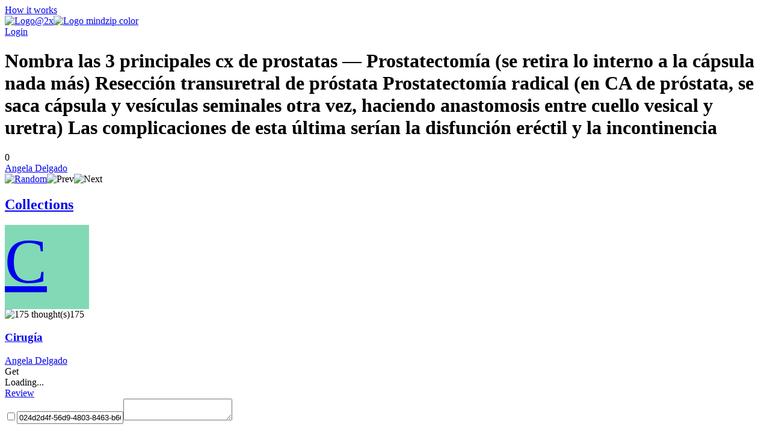

--- FILE ---
content_type: text/html; charset=utf-8
request_url: https://mindzip.net/fl/@Bianadr5/quotes/nombra-las-3-principales-cx-de-prostatas-3dd63f3a-5064-4a5e-ab8c-1e129a853da0
body_size: 10629
content:
<!DOCTYPE html>
<html lang="en">
<head>
  <!-- Google Tag Manager -->
<script>(function(w,d,s,l,i){w[l]=w[l]||[];w[l].push({'gtm.start':
new Date().getTime(),event:'gtm.js'});var f=d.getElementsByTagName(s)[0],
j=d.createElement(s),dl=l!='dataLayer'?'&l='+l:'';j.async=true;j.src=
'https://www.googletagmanager.com/gtm.js?id='+i+dl;f.parentNode.insertBefore(j,f);
})(window,document,'script','dataLayer','GTM-TP63LP');</script>
<!-- End Google Tag Manager -->

<script async src="https://www.googletagmanager.com/gtag/js?id=UA-55671052-7"></script>
<script>
    window.dataLayer = window.dataLayer || [];
    function gtag(){dataLayer.push(arguments);}
    gtag('js', new Date());

    gtag('config', 'UA-55671052-7');
</script>
  <title>Nombra las 3 principales cx de prostatas by Angela Delgado · MindZip</title>
<link rel="android-touch-icon" type="image/png" href="&#39;/assets/logo 152-a13c0d900cd59dbc999a0605da3950ac3b8e19c0dd3d673beda83797037a9dc5.png&#39;" sizes="152x152" />
<link rel="apple-touch-icon" type="image/png" href="&#39;/assets/logo 152-a13c0d900cd59dbc999a0605da3950ac3b8e19c0dd3d673beda83797037a9dc5.png&#39;" sizes="152x152" />
<link rel="icon" type="image/png" href="/assets/logo 152-a13c0d900cd59dbc999a0605da3950ac3b8e19c0dd3d673beda83797037a9dc5.png" />
<meta name="description" content="“Nombra las 3 principales cx de prostatas” - Angela Delgado quotes from MindZip" />
<meta name="og:site_name" content="MindZip" />
<meta name="og:url" content="https://mindzip.net/fl/@Bianadr5/quotes/nombra-las-3-principales-cx-de-prostatas-3dd63f3a-5064-4a5e-ab8c-1e129a853da0" />
<meta name="og:type" content="article" />
<meta name="og:title" content="Angela Delgado Quotes" />
<meta name="og:description" content="“Nombra las 3 principales cx de prostatas” - Angela Delgado quotes from MindZip" />
<meta name="twitter:card" content="summary_large_image" />
<meta name="twitter:site" content="@MindZipnet" />
<meta name="twitter:title" content="Angela Delgado Quotes" />
<meta name="twitter:description" content="“Nombra las 3 principales cx de prostatas” - Angela Delgado" />
<meta name="twitter:app:name:iphone" content="MindZip · Remember everything you learn!" />
<meta name="twitter:app:id:iphone" content="1011792253" />
  <meta name="apple-itunes-app" content="app-id=1011792253">
<meta name="google-play-app" content="app-id=com.myzelf.mindzip.app">
<script defer src="https://cdn.commento.io/js/commento.js"></script>
<script async src="https://pagead2.googlesyndication.com/pagead/js/adsbygoogle.js?client=ca-pub-9149882108271208"
        crossorigin="anonymous"></script>

  <meta charset="UTF-8">
  <meta name="viewport" content="width=device-width, initial-scale=1.0">
  <link rel="stylesheet" media="all" href="/assets/application-5b6ce4148c3b911bce9e1c02805391c32992cc3fdb338f0788e61e56a0823e5c.css" data-turbolinks-track="reload" />
  <script src="/assets/application-0335ac1e00e39ac58ce101ad5cb5df852054abb9276eaa9250940af2cac8af0a.js" data-turbolinks-track="reload"></script>
  <script src="/packs/application-d0d01d6dba841830fca9.js"></script>
  <meta name="csrf-param" content="authenticity_token" />
<meta name="csrf-token" content="RtO7K8dI2bOVF6xYwxaZ8NhfMqLyfUqZPXobxfdVTFuQM8PvO2tgrX/tBW1YGbNBL0HlJKvXqN36PJejCF2PuA==" />
  <!--<script type="text/javascript" src="https://cdn.ywxi.net/js/1.js" async></script>-->
    <script src="https://unpkg.com/medium-zoom@0/dist/medium-zoom.min.js"></script>
  
</head>
<body class="quotes show ">
  <div id="global-js-config" data-config='{"locale": "en"}'></div>
  <!-- Google Tag Manager (noscript) -->
<noscript><iframe src="https://www.googletagmanager.com/ns.html?id=GTM-TP63LP"
height="0" width="0" style="display:none;visibility:hidden"></iframe></noscript>
<!-- End Google Tag Manager (noscript) -->

  <div class="collection-page" id="user-quote"><div class="hidden" data-username="@Bianadr5" id="params"></div><header class="discover-header--main"><div class="left--block"><a class="action-button without-border" href="/en/how-it-works">How it works</a></div><div class="center--block"><a class="logo" href="/"><img class="mindzip-logo" src="/assets/Logo@2x-16b0ce709d57acfe51f06a97e44439e0f6d4cfd16db92af98c49cc1347f17293.svg" alt="Logo@2x" /><img class="mindzip-logo--with-text" src="/assets/logo_mindzip_color-53dbf32e72114e491ecb0fb8e69f8c4b2b4c717cb380a83956f2da6c1b27428a.svg" alt="Logo mindzip color" /></a></div><div class="right--block"><div class="login auth-btn"><a href="/users/sign_in">Login</a></div><div class="get-started"></div></div></header><main class="user-quote-content"><div class="quote-item-wrapper"><div class="quote-item-inner"><div class="quote-item"><i class="mz-icon-icon-quote"></i><h1 class="quote-item--name">Nombra las 3 principales cx de prostatas — Prostatectomía (se retira lo interno a la cápsula nada más)
Resección transuretral de próstata
Prostatectomía radical (en CA de próstata, se saca cápsula y vesículas seminales otra vez, haciendo anastomosis entre cuello vesical y uretra)
Las complicaciones de esta última serían la disfunción eréctil y la incontinencia</h1></div><div class="sub-info"><div class="sub-info--stats stats"><span class="rating-counter">0</span><i aria-hidden="true" class="fa fa-heart"></i><i aria-hidden="true" class="fa fa-thumbs-up"></i></div><div class="sub-info--author"><a href="/fl/@Bianadr5">Angela Delgado</a></div></div><div class="sub-nav"><div class="quote-tags"></div><div class="nav"><span class="shuffle"><a title="Show random quote" href="/fl/@Bianadr5/quotes/random"><img src="/assets/Random-5bdbe1b4c9694626a7a4451bf91575e85fab3fca928c22a76d430b35b4ddef4b.svg" alt="Random" /></a></span><span class="prev hidden"><img src="/assets/Prev-14456243fde99a66b9d636311c8ccb60fdb08559275fed20a1605b39ba00f7d7.svg" alt="Prev" /></span><span class="next hidden"><img src="/assets/Next-5003a6779180e0c583db71eb730ec721a261cc1baeab568092d99b0590a7e961.svg" alt="Next" /></span></div></div></div><div class="cover-gallery"></div></div><div id="commento"></div><nav class="profile-sub-nav"><h2 class="main-menu__link-wrapper active"><a href="#">Collections</a></h2></nav><div class="main-user-content"><section id="collections"><div data-controller="lazy-images"><div class="discover-collection narrow" data-controller="collection"><div class="collection-page__collection-info line-1"><div class="discover-collection__picture collection-picture"><a href="/fl/@Bianadr5/cirugia-ook617nw"><div class="square-image empty" style="background: #82d9b5; width: 140px; height: 140px; font-size: 105.0px"><div>C</div></div><img alt="picture loading error handler" data-action="error-&gt;collection#handlePictureError" data-target="collection.picture" src="" style="display:none;" /></a><div class="discover-collection__stats collection-stats"><div class="thoughts-number" data-target="collection.thoughtsNumber"><img class="thoughts-badge" alt="175 thought(s)" src="/assets/Thoughts-Badge@2x-82f0a6615678e98ac3d695813abdfcc7418d11fffa9db04f7fd860166860ff17.svg" /><span class="quantity">175</span></div><div class="readers hidden" data-target="collection.readers"></div></div></div><div class="collection-info"><h3 class="name"><span><a href="/fl/@Bianadr5/cirugia-ook617nw">Cirugía</a></span></h3><div class="summary"><div class="summary-text" style="-webkit-box-orient: vertical;"></div><div class="line-detector hidden" data-target="collection.lineDetector"></div></div><div class="collection-tags"></div></div></div><div class="collection-page__collection-info line-2"><div class="collection-author"><a class="author-name" href="/fl/@Bianadr5">Angela Delgado</a></div><div class="access-buttons"><div class="get-button btn green" data-action="click-&gt;collection#subscribeCollection" data-target="collection.getButton"><div class="text get">Get</div><div class="spinner hidden"><i class="fa fa-spinner fa-pulse fa-fw"></i><div class="sr-only">Loading...</div></div></div><a class="hidden" data-target="collection.reviewButton" href="/fl/@Bianadr5/cirugia-ook617nw"><div class="get-button btn green"><div class="text review">Review</div></div></a><div class="invite-button btn green hidden"></div></div></div><script type="application/ld+json">{"@context":"http://schema.org","@type":"Collection","name":"Cirugía","review":{"@type":"Review","name":null,"author":"@Bianadr5"},"inLanguage":null,"keywords":"","thumbnailUrl":null,"url":"https://mindzip.net/fl/@Bianadr5/cirugia-ook617nw","author":"@Bianadr5"}</script><div class="stimulus-data hidden"><input data-target="collection.loading" type="checkbox" value="loading" /><input data-target="collection.collectionId" value="024d2d4f-56d9-4803-8463-b6621377c91e" /><textarea data-target="collection.user"></textarea></div></div></div><h3 class="main-user-content--subsection">Explore more quotes</h3><div class="main-user-content--similar-thoughts"><div class="thought-wrapper" data-filter-key="¿en este paciente cuál es el método diagnóstico que está más indicado?

a. angiografía de miembros inferiores
b. ecografía doppler de miembros inferiores
c. angioresonancia de miembros inferiores
d. rx de tórax
e. angiotac de miembros inferioresangela delgado" data-tags="[]" data-target="collection.filterable"><div class="thought-content"><div class="front-side"><img class="medium-zoom-image thought-picture" data-zoomable="true" data-zoom-target="https://api.myzelf.net/photos/facebook:1022159218096919539572-5wwdv6.6lzhgxpqfr.png" src="https://api.myzelf.net/photos/facebook:1022159218096919539572-5wwdv6.6lzhgxpqfr.png?height=400&amp;width=400" alt="Facebook:1022159218096919539572 5wwdv6.6lzhgxpqfr" /><a href="/fl/@Bianadr5/quotes/[base64]"><div class="thought-name">¿En este paciente cuál es el método diagnóstico que está más indicado?

A. Angiografía de miembros inferiores
B. Ecografía Doppler de miembros inferiores
C. Angioresonancia de miembros inferiores
D. Rx de Tórax
E. AngioTAC de miembros inferiores</div></a></div><div class="thought-author">Angela Delgado</div></div><a class="quote-link-filler" href="/fl/@Bianadr5/quotes/[base64]"></a><div class="thought-bottom"><a href="/fl/@Bianadr5/quotes/[base64]"><div class="thought-stats"><div class="stats"></div></div></a></div></div><div class="thought-wrapper" data-filter-key="a.   reanimación hídrica y cuando esté estable realizar estudios complementarios
b.   realizar angiotac de vasos del cuello 
c.   compresión externa para control de la hemorragia y paso inmediato a cirugía
d.   realizar iot para asegurar vía aérea y estudios imagenológicos
e.   realizar angiotacangela delgado" data-tags="[]" data-target="collection.filterable"><div class="thought-content"><div class="front-side"><img class="medium-zoom-image thought-picture" data-zoomable="true" data-zoom-target="https://api.myzelf.net/photos/facebook:1022159218096919539572-1l11c0i.nsjug14i.png" src="https://api.myzelf.net/photos/facebook:1022159218096919539572-1l11c0i.nsjug14i.png?height=400&amp;width=400" alt="Facebook:1022159218096919539572 1l11c0i.nsjug14i" /><a href="/fl/@Bianadr5/quotes/[base64]"><div class="thought-name">a.   Reanimación hídrica y cuando esté estable realizar estudios complementarios
b.   Realizar angioTAC de vasos del cuello 
c.   Compresión externa para control de la hemorragia y paso inmediato a cirugía
d.   Realizar IOT para asegurar vía aérea y estudios imagenológicos
e.   Realizar AngioTAC</div></a></div><div class="thought-author">Angela Delgado</div></div><a class="quote-link-filler" href="/fl/@Bianadr5/quotes/[base64]"></a><div class="thought-bottom"><a href="/fl/@Bianadr5/quotes/[base64]"><div class="thought-stats"><div class="stats"></div></div></a></div></div><div class="thought-wrapper" data-filter-key="la conducta que debe tomar con este paciente es:
a. estudios con angiotac cervical y fibrolaringoscopia. 
b. pasar a cirugía para exploración inmediata.
c. estudio con radiografía de tórax.
d. estudio con arteriografía.
e. observación clínica sin estudios por 12 horasangela delgado" data-tags="[]" data-target="collection.filterable"><div class="thought-content"><div class="front-side"><img class="medium-zoom-image thought-picture" data-zoomable="true" data-zoom-target="https://api.myzelf.net/photos/facebook:1022159218096919539572-dx0y4.4z9ofxbt9.png" src="https://api.myzelf.net/photos/facebook:1022159218096919539572-dx0y4.4z9ofxbt9.png?height=400&amp;width=400" alt="Facebook:1022159218096919539572 dx0y4.4z9ofxbt9" /><a href="/fl/@Bianadr5/quotes/[base64]"><div class="thought-name">La conducta que debe tomar con este paciente es:
a. Estudios con AngioTAC cervical y Fibrolaringoscopia. 
b. Pasar a cirugía para exploración inmediata.
c. Estudio con Radiografía de tórax.
d. Estudio con Arteriografía.
e. Observación clínica sin estudios por 12 horas</div></a></div><div class="thought-author">Angela Delgado</div></div><a class="quote-link-filler" href="/fl/@Bianadr5/quotes/[base64]"></a><div class="thought-bottom"><a href="/fl/@Bianadr5/quotes/[base64]"><div class="thought-stats"><div class="stats"></div></div></a></div></div><div class="thought-wrapper" data-filter-key="a. rx de tórax y ecopericárdica de control a las 3 horas.
b. llevar a cx para ventana pericárdica subxifoidea. 
c. llevar a cx para toracoscopia izq., ventana pericárdica y valoración del diafragma.
d. llevar a cx para toracotomía de urgencia.
e. mantener vigilancia estricta y tomar rx de tórax a las 3 horas.angela delgado" data-tags="[]" data-target="collection.filterable"><div class="thought-content"><div class="front-side"><img class="medium-zoom-image thought-picture" data-zoomable="true" data-zoom-target="https://api.myzelf.net/photos/facebook:1022159218096919539572-1mod1i2.ytieoy9zfr.png" src="https://api.myzelf.net/photos/facebook:1022159218096919539572-1mod1i2.ytieoy9zfr.png?height=400&amp;width=400" alt="Facebook:1022159218096919539572 1mod1i2.ytieoy9zfr" /><a href="/fl/@Bianadr5/quotes/[base64]"><div class="thought-name">a. Rx de tórax y Ecopericárdica de control a las 3 horas.
b. Llevar a Cx para ventana pericárdica subxifoidea. 
c. Llevar a Cx para toracoscopia izq., ventana pericárdica y valoración del diafragma.
d. Llevar a Cx para toracotomía de urgencia.
e. Mantener vigilancia estricta y tomar Rx de tórax a las 3 horas.</div></a></div><div class="thought-author">Angela Delgado</div></div><a class="quote-link-filler" href="/fl/@Bianadr5/quotes/[base64]"></a><div class="thought-bottom"><a href="/fl/@Bianadr5/quotes/[base64]"><div class="thought-stats"><div class="stats"></div></div></a></div></div><div class="thought-wrapper" data-filter-key="a. realizar eco pericárdica y observar estrechamente al pte.
b. realizar un buen examen físico y llevar al paciente a toracostomía cerrada
c. realizar angiotac de tórax
d. realizar una rx de tórax y una eco pericárdica 
e. realiza una ecografía doppler y una rx de tórax.angela delgado" data-tags="[]" data-target="collection.filterable"><div class="thought-content"><div class="front-side"><img class="medium-zoom-image thought-picture" data-zoomable="true" data-zoom-target="https://api.myzelf.net/photos/facebook:1022159218096919539572-1ybq984.6r26hl4n29.png" src="https://api.myzelf.net/photos/facebook:1022159218096919539572-1ybq984.6r26hl4n29.png?height=400&amp;width=400" alt="Facebook:1022159218096919539572 1ybq984.6r26hl4n29" /><a href="/fl/@Bianadr5/quotes/[base64]"><div class="thought-name">a. Realizar Eco pericárdica y Observar estrechamente al pte.
b. Realizar un buen examen físico y llevar al paciente a toracostomía cerrada
c. Realizar AngioTAC de tórax
d. Realizar una Rx de tórax y una Eco pericárdica 
e. Realiza una Ecografía Doppler y una Rx de tórax.</div></a></div><div class="thought-author">Angela Delgado</div></div><a class="quote-link-filler" href="/fl/@Bianadr5/quotes/[base64]"></a><div class="thought-bottom"><a href="/fl/@Bianadr5/quotes/[base64]"><div class="thought-stats"><div class="stats"></div></div></a></div></div><div class="thought-wrapper" data-filter-key="pregunta 6
a. neumotórax a tensión.
b. hemotórax masivo. 
c. neumotórax abierto
d. lesión de la aorta torácica.
e. taponamiento cardiaco.angela delgado" data-tags="[]" data-target="collection.filterable"><div class="thought-content"><div class="front-side"><img class="medium-zoom-image thought-picture" data-zoomable="true" data-zoom-target="https://api.myzelf.net/photos/facebook:1022159218096919539572-8p22ys.6zfrj7zaor.png" src="https://api.myzelf.net/photos/facebook:1022159218096919539572-8p22ys.6zfrj7zaor.png?height=400&amp;width=400" alt="Facebook:1022159218096919539572 8p22ys.6zfrj7zaor" /><a href="/fl/@Bianadr5/quotes/pregunta-6-a-neumotorax-a-tension-b-hemotorax-masivo-c-neumotorax-abierto-d-lesion-de-la-aorta-toracica-e-taponamiento-cardiaco-512405e2-e3be-4d15-af0b-8fefffd851f1"><div class="thought-name">Pregunta 6
a. Neumotórax a tensión.
b. Hemotórax masivo. 
c. Neumotórax abierto
d. Lesión de la aorta torácica.
e. Taponamiento cardiaco.</div></a></div><div class="thought-author">Angela Delgado</div></div><a class="quote-link-filler" href="/fl/@Bianadr5/quotes/pregunta-6-a-neumotorax-a-tension-b-hemotorax-masivo-c-neumotorax-abierto-d-lesion-de-la-aorta-toracica-e-taponamiento-cardiaco-512405e2-e3be-4d15-af0b-8fefffd851f1"></a><div class="thought-bottom"><a href="/fl/@Bianadr5/quotes/pregunta-6-a-neumotorax-a-tension-b-hemotorax-masivo-c-neumotorax-abierto-d-lesion-de-la-aorta-toracica-e-taponamiento-cardiaco-512405e2-e3be-4d15-af0b-8fefffd851f1"><div class="thought-stats"><div class="stats"></div></div></a></div></div><div class="thought-wrapper" data-filter-key="pregunta 7
seleccione una:
a. exploración de le herida traumática.
b. laparotomía exploratoria infraumbilical.
c. ecografía pericárdica.
d. fast.
e. radiografía de tórax.angela delgado" data-tags="[]" data-target="collection.filterable"><div class="thought-content"><div class="front-side"><img class="medium-zoom-image thought-picture" data-zoomable="true" data-zoom-target="https://api.myzelf.net/photos/facebook:1022159218096919539572-72ugc9.ud2lrw9udi.png" src="https://api.myzelf.net/photos/facebook:1022159218096919539572-72ugc9.ud2lrw9udi.png?height=400&amp;width=400" alt="Facebook:1022159218096919539572 72ugc9.ud2lrw9udi" /><a href="/fl/@Bianadr5/quotes/pregunta-7-seleccione-una-a-exploracion-de-le-herida-traumatica-b-laparotomia-exploratoria-infraumbilical-c-ecografia-pericardica-d-fast-e-radiografia-de-torax-28cc8a8c-e2cc-4994-96bd-04bdcfb1140d"><div class="thought-name">Pregunta 7
Seleccione una:
a. Exploración de le herida traumática.
b. Laparotomía exploratoria infraumbilical.
c. Ecografía pericárdica.
d. FAST.
e. Radiografía de tórax.</div></a></div><div class="thought-author">Angela Delgado</div></div><a class="quote-link-filler" href="/fl/@Bianadr5/quotes/pregunta-7-seleccione-una-a-exploracion-de-le-herida-traumatica-b-laparotomia-exploratoria-infraumbilical-c-ecografia-pericardica-d-fast-e-radiografia-de-torax-28cc8a8c-e2cc-4994-96bd-04bdcfb1140d"></a><div class="thought-bottom"><a href="/fl/@Bianadr5/quotes/pregunta-7-seleccione-una-a-exploracion-de-le-herida-traumatica-b-laparotomia-exploratoria-infraumbilical-c-ecografia-pericardica-d-fast-e-radiografia-de-torax-28cc8a8c-e2cc-4994-96bd-04bdcfb1140d"><div class="thought-stats"><div class="stats"></div></div></a></div></div><div class="thought-wrapper" data-filter-key="¿cuándo enviar inmediatamente a cx a un pte.?angela delgado" data-tags="[]" data-target="collection.filterable"><div class="thought-content"><div class="front-side"><a href="/fl/@Bianadr5/quotes/cuando-enviar-inmediatamente-a-cx-a-un-pte-ec568b0c-f469-4c75-8a68-069b4e91b4a3"><div class="thought-name">¿Cuándo enviar inmediatamente a Cx a un pte.?</div></a></div><div class="thought-author">Angela Delgado</div></div><a class="quote-link-filler" href="/fl/@Bianadr5/quotes/cuando-enviar-inmediatamente-a-cx-a-un-pte-ec568b0c-f469-4c75-8a68-069b4e91b4a3"></a><div class="thought-bottom"><a href="/fl/@Bianadr5/quotes/cuando-enviar-inmediatamente-a-cx-a-un-pte-ec568b0c-f469-4c75-8a68-069b4e91b4a3"><div class="thought-stats"><div class="stats"></div></div></a></div></div><div class="thought-wrapper" data-filter-key="angela delgado" data-tags="[]" data-target="collection.filterable"><div class="thought-content"><div class="front-side"></div><div class="thought-author">Angela Delgado</div></div><a class="quote-link-filler" href="/fl/@Bianadr5/quotes/12c0cc11bb-56a2062e-717f-4196-95c2-a22ba4c4991d"></a><div class="thought-bottom"><a href="/fl/@Bianadr5/quotes/12c0cc11bb-56a2062e-717f-4196-95c2-a22ba4c4991d"><div class="thought-stats"><div class="stats"></div></div></a></div></div><div class="thought-wrapper" data-filter-key="angela delgado" data-tags="[]" data-target="collection.filterable"><div class="thought-content"><div class="front-side"></div><div class="thought-author">Angela Delgado</div></div><a class="quote-link-filler" href="/fl/@Bianadr5/quotes/ec90b220b9-5431b416-917c-4997-af84-3829ca6f8585"></a><div class="thought-bottom"><a href="/fl/@Bianadr5/quotes/ec90b220b9-5431b416-917c-4997-af84-3829ca6f8585"><div class="thought-stats"><div class="stats"></div></div></a></div></div><div class="thought-wrapper" data-filter-key="qué indica que una herida traspase o no el platismaangela delgado" data-tags="[]" data-target="collection.filterable"><div class="thought-content"><div class="front-side"><a href="/fl/@Bianadr5/quotes/que-indica-que-una-herida-traspase-o-no-el-platisma-418f1ce3-2687-4092-9354-72c4bcebef6e"><div class="thought-name">Qué indica que una herida traspase o no el Platisma</div></a></div><div class="thought-author">Angela Delgado</div></div><a class="quote-link-filler" href="/fl/@Bianadr5/quotes/que-indica-que-una-herida-traspase-o-no-el-platisma-418f1ce3-2687-4092-9354-72c4bcebef6e"></a><div class="thought-bottom"><a href="/fl/@Bianadr5/quotes/que-indica-que-una-herida-traspase-o-no-el-platisma-418f1ce3-2687-4092-9354-72c4bcebef6e"><div class="thought-stats"><div class="stats"></div></div></a></div></div><div class="thought-wrapper" data-filter-key="qué hago con los resultados de rx de tórax y de abdomen?
¿cuándo entro por abdomen y cuándo por tórax?angela delgado" data-tags="[]" data-target="collection.filterable"><div class="thought-content"><div class="front-side"><a href="/fl/@Bianadr5/quotes/que-hago-con-los-resultados-de-rx-de-torax-y-de-abdomen-cuando-entro-por-abdomen-y-cuando-por-torax-b25614a0-1fae-4161-ac1f-cd7b48b8c160"><div class="thought-name">Qué hago con los resultados de Rx de tórax y de Abdomen?
¿Cuándo entro por abdomen y cuándo por tórax?</div></a></div><div class="thought-author">Angela Delgado</div></div><a class="quote-link-filler" href="/fl/@Bianadr5/quotes/que-hago-con-los-resultados-de-rx-de-torax-y-de-abdomen-cuando-entro-por-abdomen-y-cuando-por-torax-b25614a0-1fae-4161-ac1f-cd7b48b8c160"></a><div class="thought-bottom"><a href="/fl/@Bianadr5/quotes/que-hago-con-los-resultados-de-rx-de-torax-y-de-abdomen-cuando-entro-por-abdomen-y-cuando-por-torax-b25614a0-1fae-4161-ac1f-cd7b48b8c160"><div class="thought-stats"><div class="stats"></div></div></a></div></div><div class="thought-wrapper" data-filter-key="pte. estable con trauma cerrado de abdomen, cómo sé si hay que operar o no?angela delgado" data-tags="[]" data-target="collection.filterable"><div class="thought-content"><div class="front-side"><a href="/fl/@Bianadr5/quotes/pte-estable-con-trauma-cerrado-de-abdomen-como-se-si-hay-que-operar-o-no-61dd21f7-2b2e-4b9e-832d-48b000d704c8"><div class="thought-name">Pte. estable con trauma cerrado de abdomen, cómo sé si hay que operar o no?</div></a></div><div class="thought-author">Angela Delgado</div></div><a class="quote-link-filler" href="/fl/@Bianadr5/quotes/pte-estable-con-trauma-cerrado-de-abdomen-como-se-si-hay-que-operar-o-no-61dd21f7-2b2e-4b9e-832d-48b000d704c8"></a><div class="thought-bottom"><a href="/fl/@Bianadr5/quotes/pte-estable-con-trauma-cerrado-de-abdomen-como-se-si-hay-que-operar-o-no-61dd21f7-2b2e-4b9e-832d-48b000d704c8"><div class="thought-stats"><div class="stats"></div></div></a></div></div><div class="thought-wrapper" data-filter-key="pregunta 8angela delgado" data-tags="[]" data-target="collection.filterable"><div class="thought-content"><div class="front-side"><img class="medium-zoom-image thought-picture" data-zoomable="true" data-zoom-target="https://api.myzelf.net/photos/facebook:1022159218096919539572-1he6g3o.bkbnr35wmi.png" src="https://api.myzelf.net/photos/facebook:1022159218096919539572-1he6g3o.bkbnr35wmi.png?height=400&amp;width=400" alt="Facebook:1022159218096919539572 1he6g3o.bkbnr35wmi" /><a href="/fl/@Bianadr5/quotes/pregunta-8-db6296eb-1cf6-457a-bdb3-18086e601272"><div class="thought-name">Pregunta 8</div></a></div><div class="thought-author">Angela Delgado</div></div><a class="quote-link-filler" href="/fl/@Bianadr5/quotes/pregunta-8-db6296eb-1cf6-457a-bdb3-18086e601272"></a><div class="thought-bottom"><a href="/fl/@Bianadr5/quotes/pregunta-8-db6296eb-1cf6-457a-bdb3-18086e601272"><div class="thought-stats"><div class="stats"></div></div></a></div></div><div class="thought-wrapper" data-filter-key="parénquima pulmonarangela delgado" data-tags="[]" data-target="collection.filterable"><div class="thought-content"><div class="front-side"><a href="/fl/@Bianadr5/quotes/parenquima-pulmonar-0e331a26-5792-4691-80ab-425b6f293fdf"><div class="thought-name">Parénquima pulmonar</div></a></div><div class="thought-author">Angela Delgado</div></div><a class="quote-link-filler" href="/fl/@Bianadr5/quotes/parenquima-pulmonar-0e331a26-5792-4691-80ab-425b6f293fdf"></a><div class="thought-bottom"><a href="/fl/@Bianadr5/quotes/parenquima-pulmonar-0e331a26-5792-4691-80ab-425b6f293fdf"><div class="thought-stats"><div class="stats"></div></div></a></div></div><div class="thought-wrapper" data-filter-key="rx abdomenangela delgado" data-tags="[]" data-target="collection.filterable"><div class="thought-content"><div class="front-side"><a href="/fl/@Bianadr5/quotes/rx-abdomen-eb809dc1-64b5-47f6-84d5-080436ac1437"><div class="thought-name">Rx Abdomen</div></a></div><div class="thought-author">Angela Delgado</div></div><a class="quote-link-filler" href="/fl/@Bianadr5/quotes/rx-abdomen-eb809dc1-64b5-47f6-84d5-080436ac1437"></a><div class="thought-bottom"><a href="/fl/@Bianadr5/quotes/rx-abdomen-eb809dc1-64b5-47f6-84d5-080436ac1437"><div class="thought-stats"><div class="stats"></div></div></a></div></div><div class="thought-wrapper" data-filter-key="pregunta 9angela delgado" data-tags="[]" data-target="collection.filterable"><div class="thought-content"><div class="front-side"><img class="medium-zoom-image thought-picture" data-zoomable="true" data-zoom-target="https://api.myzelf.net/photos/facebook:1022159218096919539572-7e1aw8.pkjf6flxr.png" src="https://api.myzelf.net/photos/facebook:1022159218096919539572-7e1aw8.pkjf6flxr.png?height=400&amp;width=400" alt="Facebook:1022159218096919539572 7e1aw8.pkjf6flxr" /><a href="/fl/@Bianadr5/quotes/pregunta-9-44e28717-26af-4b5f-9257-a2ee5be5833c"><div class="thought-name">Pregunta 9</div></a></div><div class="thought-author">Angela Delgado</div></div><a class="quote-link-filler" href="/fl/@Bianadr5/quotes/pregunta-9-44e28717-26af-4b5f-9257-a2ee5be5833c"></a><div class="thought-bottom"><a href="/fl/@Bianadr5/quotes/pregunta-9-44e28717-26af-4b5f-9257-a2ee5be5833c"><div class="thought-stats"><div class="stats"></div></div></a></div></div><div class="thought-wrapper" data-filter-key="pregunta 10angela delgado" data-tags="[]" data-target="collection.filterable"><div class="thought-content"><div class="front-side"><img class="medium-zoom-image thought-picture" data-zoomable="true" data-zoom-target="https://api.myzelf.net/photos/facebook:1022159218096919539572-qqs9io.owjc3di.png" src="https://api.myzelf.net/photos/facebook:1022159218096919539572-qqs9io.owjc3di.png?height=400&amp;width=400" alt="Facebook:1022159218096919539572 qqs9io.owjc3di" /><a href="/fl/@Bianadr5/quotes/pregunta-10-71d528f6-a94c-4a4f-9781-c87fcd4f522e"><div class="thought-name">Pregunta 10</div></a></div><div class="thought-author">Angela Delgado</div></div><a class="quote-link-filler" href="/fl/@Bianadr5/quotes/pregunta-10-71d528f6-a94c-4a4f-9781-c87fcd4f522e"></a><div class="thought-bottom"><a href="/fl/@Bianadr5/quotes/pregunta-10-71d528f6-a94c-4a4f-9781-c87fcd4f522e"><div class="thought-stats"><div class="stats"></div></div></a></div></div><div class="thought-wrapper" data-filter-key="nombra 3 elementos que se requieren tener preparados para iniciar la inducción anestésica.angela delgado" data-tags="[]" data-target="collection.filterable"><div class="thought-content"><div class="front-side"><a href="/fl/@Bianadr5/quotes/nombra-3-elementos-que-se-requieren-tener-preparados-para-iniciar-la-induccion-anestesica-2fbfd19f-3939-446d-ba1c-c4a72a4c135e"><div class="thought-name">Nombra 3 elementos que se requieren tener preparados para iniciar la inducción anestésica.</div></a></div><div class="thought-author">Angela Delgado</div></div><a class="quote-link-filler" href="/fl/@Bianadr5/quotes/nombra-3-elementos-que-se-requieren-tener-preparados-para-iniciar-la-induccion-anestesica-2fbfd19f-3939-446d-ba1c-c4a72a4c135e"></a><div class="thought-bottom"><a href="/fl/@Bianadr5/quotes/nombra-3-elementos-que-se-requieren-tener-preparados-para-iniciar-la-induccion-anestesica-2fbfd19f-3939-446d-ba1c-c4a72a4c135e"><div class="thought-stats"><div class="stats"></div></div></a></div></div><div class="thought-wrapper" data-filter-key="¿para qué sirve la &quot;pre-oxigenación&quot;?angela delgado" data-tags="[]" data-target="collection.filterable"><div class="thought-content"><div class="front-side"><a href="/fl/@Bianadr5/quotes/para-que-sirve-la-pre-oxigenacion-b4b28769-0f97-4668-9ac0-c1c07d61b1f9"><div class="thought-name">¿Para qué sirve la &quot;pre-oxigenación&quot;?</div></a></div><div class="thought-author">Angela Delgado</div></div><a class="quote-link-filler" href="/fl/@Bianadr5/quotes/para-que-sirve-la-pre-oxigenacion-b4b28769-0f97-4668-9ac0-c1c07d61b1f9"></a><div class="thought-bottom"><a href="/fl/@Bianadr5/quotes/para-que-sirve-la-pre-oxigenacion-b4b28769-0f97-4668-9ac0-c1c07d61b1f9"><div class="thought-stats"><div class="stats"></div></div></a></div></div><div class="thought-wrapper" data-filter-key="¿por cuánto tiempo se administran los medicamentos de la pre/oxigenación y por qué?manejo de vía aérea" data-tags="[]" data-target="collection.filterable"><div class="thought-content"><div class="front-side"><a href="/fl/@Bianadr5/quotes/por-cuanto-tiempo-se-administran-los-medicamentos-de-la-pre-oxigenacion-y-por-que-37e33d71-5f5d-4956-8455-0b3dbe3b45fb"><div class="thought-name">¿Por cuánto tiempo se administran los medicamentos de la pre/oxigenación y por qué?</div></a></div><div class="thought-author">Manejo de Vía aérea</div></div><a class="quote-link-filler" href="/fl/@Bianadr5/quotes/por-cuanto-tiempo-se-administran-los-medicamentos-de-la-pre-oxigenacion-y-por-que-37e33d71-5f5d-4956-8455-0b3dbe3b45fb"></a><div class="thought-bottom"><a href="/fl/@Bianadr5/quotes/por-cuanto-tiempo-se-administran-los-medicamentos-de-la-pre-oxigenacion-y-por-que-37e33d71-5f5d-4956-8455-0b3dbe3b45fb"><div class="thought-stats"><div class="stats"></div></div></a></div></div><div class="thought-wrapper" data-filter-key="¿qué medicamentos se administran en ese periodo de pre-oxigenación?angela delgado" data-tags="[]" data-target="collection.filterable"><div class="thought-content"><div class="front-side"><a href="/fl/@Bianadr5/quotes/que-medicamentos-se-administran-en-ese-periodo-de-pre-oxigenacion-64f339eb-a98a-4b0a-9fd9-7ad613be7938"><div class="thought-name">¿Qué medicamentos se administran en ese periodo de pre-oxigenación?</div></a></div><div class="thought-author">Angela Delgado</div></div><a class="quote-link-filler" href="/fl/@Bianadr5/quotes/que-medicamentos-se-administran-en-ese-periodo-de-pre-oxigenacion-64f339eb-a98a-4b0a-9fd9-7ad613be7938"></a><div class="thought-bottom"><a href="/fl/@Bianadr5/quotes/que-medicamentos-se-administran-en-ese-periodo-de-pre-oxigenacion-64f339eb-a98a-4b0a-9fd9-7ad613be7938"><div class="thought-stats"><div class="stats"></div></div></a></div></div><div class="thought-wrapper" data-filter-key="
¿cómo es el orden de estructuras que se deben penetrar?

(anestesia regional subaracnoidea o raquídea)anestesia regional subaracnoidea" data-tags="[]" data-target="collection.filterable"><div class="thought-content"><div class="front-side"><a href="/fl/@Bianadr5/quotes/como-es-el-orden-de-estructuras-que-se-deben-penetrar-anestesia-regional-subaracnoidea-o-raquidea-a1befa2c-5c92-4e13-acf2-ef83595c2979"><div class="thought-name">
¿Cómo es el orden de estructuras que se deben penetrar?

(Anestesia regional subaracnoidea o raquídea)</div></a></div><div class="thought-author">Anestesia regional subaracnoidea</div></div><a class="quote-link-filler" href="/fl/@Bianadr5/quotes/como-es-el-orden-de-estructuras-que-se-deben-penetrar-anestesia-regional-subaracnoidea-o-raquidea-a1befa2c-5c92-4e13-acf2-ef83595c2979"></a><div class="thought-bottom"><a href="/fl/@Bianadr5/quotes/como-es-el-orden-de-estructuras-que-se-deben-penetrar-anestesia-regional-subaracnoidea-o-raquidea-a1befa2c-5c92-4e13-acf2-ef83595c2979"><div class="thought-stats"><div class="stats"></div></div></a></div></div><div class="thought-wrapper" data-filter-key="distribución del cisatracurio, relajante muscular no despolarizanteangela delgado" data-tags="[]" data-target="collection.filterable"><div class="thought-content"><div class="front-side"><a href="/fl/@Bianadr5/quotes/distribucion-del-cisatracurio-relajante-muscular-no-despolarizante-6b572b36-3360-40d3-b1a2-203943d5d467"><div class="thought-name">Distribución del Cisatracurio, relajante muscular no despolarizante</div></a></div><div class="thought-author">Angela Delgado</div></div><a class="quote-link-filler" href="/fl/@Bianadr5/quotes/distribucion-del-cisatracurio-relajante-muscular-no-despolarizante-6b572b36-3360-40d3-b1a2-203943d5d467"></a><div class="thought-bottom"><a href="/fl/@Bianadr5/quotes/distribucion-del-cisatracurio-relajante-muscular-no-despolarizante-6b572b36-3360-40d3-b1a2-203943d5d467"><div class="thought-stats"><div class="stats"></div></div></a></div></div><div class="thought-wrapper" data-filter-key="menciona un relajante muscular despolarizanteangela delgado" data-tags="[]" data-target="collection.filterable"><div class="thought-content"><div class="front-side"><a href="/fl/@Bianadr5/quotes/menciona-un-relajante-muscular-despolarizante-4e4becef-58c2-454b-af01-9e42713e2491"><div class="thought-name">Menciona un relajante muscular despolarizante</div></a></div><div class="thought-author">Angela Delgado</div></div><a class="quote-link-filler" href="/fl/@Bianadr5/quotes/menciona-un-relajante-muscular-despolarizante-4e4becef-58c2-454b-af01-9e42713e2491"></a><div class="thought-bottom"><a href="/fl/@Bianadr5/quotes/menciona-un-relajante-muscular-despolarizante-4e4becef-58c2-454b-af01-9e42713e2491"><div class="thought-stats"><div class="stats"></div></div></a></div></div><div class="thought-wrapper" data-filter-key="- duración
- gravedad
- cronicidad
- periodicidad
- grado de discapacidad.datos importantes de la enfermedad actua" data-tags="[]" data-target="collection.filterable"><div class="thought-content"><div class="front-side"><a href="/fl/@Bianadr5/quotes/duracion-gravedad-cronicidad-periodicidad-grado-de-discapacidad-f3049701-a1ff-4677-8f18-9b3190485ea5"><div class="thought-name">- Duración
- gravedad
- cronicidad
- periodicidad
- grado de discapacidad.</div></a></div><div class="thought-author">Datos importantes de la Enfermedad Actua</div></div><a class="quote-link-filler" href="/fl/@Bianadr5/quotes/duracion-gravedad-cronicidad-periodicidad-grado-de-discapacidad-f3049701-a1ff-4677-8f18-9b3190485ea5"></a><div class="thought-bottom"><a href="/fl/@Bianadr5/quotes/duracion-gravedad-cronicidad-periodicidad-grado-de-discapacidad-f3049701-a1ff-4677-8f18-9b3190485ea5"><div class="thought-stats"><div class="stats"></div></div></a></div></div><div class="thought-wrapper" data-filter-key="características importantes del  dolor urológicoangela delgado" data-tags="[]" data-target="collection.filterable"><div class="thought-content"><div class="front-side"><a href="/fl/@Bianadr5/quotes/caracteristicas-importantes-del-dolor-urologico-b4aa28d8-76c9-40fe-a317-295156429b7d"><div class="thought-name">Características importantes del  Dolor Urológico</div></a></div><div class="thought-author">Angela Delgado</div></div><a class="quote-link-filler" href="/fl/@Bianadr5/quotes/caracteristicas-importantes-del-dolor-urologico-b4aa28d8-76c9-40fe-a317-295156429b7d"></a><div class="thought-bottom"><a href="/fl/@Bianadr5/quotes/caracteristicas-importantes-del-dolor-urologico-b4aa28d8-76c9-40fe-a317-295156429b7d"><div class="thought-stats"><div class="stats"></div></div></a></div></div><div class="thought-wrapper" data-filter-key="¿cómo es el tipo del dolor de origen renal? y ¿dónde se localiza?

ojo: es el mÁs fuerteangela delgado" data-tags="[]" data-target="collection.filterable"><div class="thought-content"><div class="front-side"><a href="/fl/@Bianadr5/quotes/como-es-el-tipo-del-dolor-de-origen-renal-y-donde-se-localiza-ojo-es-el-mas-fuerte-89d4c0cd-ccc8-4ce4-aa86-09e405802b5b"><div class="thought-name">¿Cómo es el tipo del dolor de origen RENAL? y ¿Dónde se localiza?

Ojo: ES EL MÁS FUERTE</div></a></div><div class="thought-author">Angela Delgado</div></div><a class="quote-link-filler" href="/fl/@Bianadr5/quotes/como-es-el-tipo-del-dolor-de-origen-renal-y-donde-se-localiza-ojo-es-el-mas-fuerte-89d4c0cd-ccc8-4ce4-aa86-09e405802b5b"></a><div class="thought-bottom"><a href="/fl/@Bianadr5/quotes/como-es-el-tipo-del-dolor-de-origen-renal-y-donde-se-localiza-ojo-es-el-mas-fuerte-89d4c0cd-ccc8-4ce4-aa86-09e405802b5b"><div class="thought-stats"><div class="stats"></div></div></a></div></div><div class="thought-wrapper" data-filter-key="¿por qué el dolor de origen renal se puede asociar a sx. del tgi?angela delgado" data-tags="[]" data-target="collection.filterable"><div class="thought-content"><div class="front-side"><a href="/fl/@Bianadr5/quotes/por-que-el-dolor-de-origen-renal-se-puede-asociar-a-sx-del-tgi-53360818-cd32-49cd-bb99-9239fcff4d25"><div class="thought-name">¿Por qué el dolor de ORIGEN RENAL se puede asociar a Sx. del TGI?</div></a></div><div class="thought-author">Angela Delgado</div></div><a class="quote-link-filler" href="/fl/@Bianadr5/quotes/por-que-el-dolor-de-origen-renal-se-puede-asociar-a-sx-del-tgi-53360818-cd32-49cd-bb99-9239fcff4d25"></a><div class="thought-bottom"><a href="/fl/@Bianadr5/quotes/por-que-el-dolor-de-origen-renal-se-puede-asociar-a-sx-del-tgi-53360818-cd32-49cd-bb99-9239fcff4d25"><div class="thought-stats"><div class="stats"></div></div></a></div></div><div class="thought-wrapper" data-filter-key="dolor ureteral
¿agudo o crónico?
¿más frecuentemente es secundario a_________?
dolor ureteral" data-tags="[]" data-target="collection.filterable"><div class="thought-content"><div class="front-side"><a href="/fl/@Bianadr5/quotes/dolor-ureteral-agudo-o-cronico-mas-frecuentemente-es-secundario-a_________-0e373611-4dbf-40b7-b881-c9c8f97a9636"><div class="thought-name">DOLOR URETERAL
¿Agudo o crónico?
¿Más frecuentemente es secundario a_________?
</div></a></div><div class="thought-author">Dolor ureteral</div></div><a class="quote-link-filler" href="/fl/@Bianadr5/quotes/dolor-ureteral-agudo-o-cronico-mas-frecuentemente-es-secundario-a_________-0e373611-4dbf-40b7-b881-c9c8f97a9636"></a><div class="thought-bottom"><a href="/fl/@Bianadr5/quotes/dolor-ureteral-agudo-o-cronico-mas-frecuentemente-es-secundario-a_________-0e373611-4dbf-40b7-b881-c9c8f97a9636"><div class="thought-stats"><div class="stats"></div></div></a></div></div><div class="thought-wrapper" data-filter-key="¿cómo es la técnica de la anestesia regional subaracnoidea?angela delgado" data-tags="[]" data-target="collection.filterable"><div class="thought-content"><div class="front-side"><a href="/fl/@Bianadr5/quotes/como-es-la-tecnica-de-la-anestesia-regional-subaracnoidea-80e5188b-6b1a-46d3-b67b-e2f0d428aed9"><div class="thought-name">¿Cómo es la técnica de la Anestesia Regional Subaracnoidea?</div></a></div><div class="thought-author">Angela Delgado</div></div><a class="quote-link-filler" href="/fl/@Bianadr5/quotes/como-es-la-tecnica-de-la-anestesia-regional-subaracnoidea-80e5188b-6b1a-46d3-b67b-e2f0d428aed9"></a><div class="thought-bottom"><a href="/fl/@Bianadr5/quotes/como-es-la-tecnica-de-la-anestesia-regional-subaracnoidea-80e5188b-6b1a-46d3-b67b-e2f0d428aed9"><div class="thought-stats"><div class="stats"></div></div></a></div></div><div class="thought-wrapper" data-filter-key="dolor urolÓgico
características más importantesangela delgado" data-tags="[]" data-target="collection.filterable"><div class="thought-content"><div class="front-side"><a href="/fl/@Bianadr5/quotes/dolor-urologico-caracteristicas-mas-importantes-cfe3b97f-51d0-475a-b22b-09f5ad88cf6f"><div class="thought-name">DOLOR UROLÓGICO
Características más importantes</div></a></div><div class="thought-author">Angela Delgado</div></div><a class="quote-link-filler" href="/fl/@Bianadr5/quotes/dolor-urologico-caracteristicas-mas-importantes-cfe3b97f-51d0-475a-b22b-09f5ad88cf6f"></a><div class="thought-bottom"><a href="/fl/@Bianadr5/quotes/dolor-urologico-caracteristicas-mas-importantes-cfe3b97f-51d0-475a-b22b-09f5ad88cf6f"><div class="thought-stats"><div class="stats"></div></div></a></div></div><div class="thought-wrapper" data-filter-key="dolor renal

es el mÁs fuerte

¿tipo?
¿localización?angela delgado" data-tags="[]" data-target="collection.filterable"><div class="thought-content"><div class="front-side"><a href="/fl/@Bianadr5/quotes/dolor-renal-es-el-mas-fuerte-tipo-localizacion-0194b240-9251-448f-aa93-6dac73bc1da9"><div class="thought-name">DOLOR RENAL

Es EL MÁS FUERTE

¿Tipo?
¿Localización?</div></a></div><div class="thought-author">Angela Delgado</div></div><a class="quote-link-filler" href="/fl/@Bianadr5/quotes/dolor-renal-es-el-mas-fuerte-tipo-localizacion-0194b240-9251-448f-aa93-6dac73bc1da9"></a><div class="thought-bottom"><a href="/fl/@Bianadr5/quotes/dolor-renal-es-el-mas-fuerte-tipo-localizacion-0194b240-9251-448f-aa93-6dac73bc1da9"><div class="thought-stats"><div class="stats"></div></div></a></div></div><div class="thought-wrapper" data-filter-key="dolor renal

¿por qué se da la asoc. a sx. del tracto gastrointestinal?angela delgado" data-tags="[]" data-target="collection.filterable"><div class="thought-content"><div class="front-side"><a href="/fl/@Bianadr5/quotes/dolor-renal-por-que-se-da-la-asoc-a-sx-del-tracto-gastrointestinal-76e78ecc-969e-4abb-9537-b3daac525800"><div class="thought-name">DOLOR RENAL

¿Por qué se da la asoc. a Sx. del tracto gastrointestinal?</div></a></div><div class="thought-author">Angela Delgado</div></div><a class="quote-link-filler" href="/fl/@Bianadr5/quotes/dolor-renal-por-que-se-da-la-asoc-a-sx-del-tracto-gastrointestinal-76e78ecc-969e-4abb-9537-b3daac525800"></a><div class="thought-bottom"><a href="/fl/@Bianadr5/quotes/dolor-renal-por-que-se-da-la-asoc-a-sx-del-tracto-gastrointestinal-76e78ecc-969e-4abb-9537-b3daac525800"><div class="thought-stats"><div class="stats"></div></div></a></div></div><div class="thought-wrapper" data-filter-key="dolor ureteral

¿agudo o crónico?

suele ser secundario a ____________.

resulta de ___________________ del _______ y de ______________________ y espasmo del ________________________________ del ureter. angela delgado" data-tags="[]" data-target="collection.filterable"><div class="thought-content"><div class="front-side"><a href="/fl/@Bianadr5/quotes/[base64]"><div class="thought-name">DOLOR URETERAL

¿Agudo o crónico?

Suele ser secundario a ____________.

Resulta de ___________________ del _______ y de ______________________ y espasmo del ________________________________ del ureter. </div></a></div><div class="thought-author">Angela Delgado</div></div><a class="quote-link-filler" href="/fl/@Bianadr5/quotes/[base64]"></a><div class="thought-bottom"><a href="/fl/@Bianadr5/quotes/[base64]"><div class="thought-stats"><div class="stats"></div></div></a></div></div><div class="thought-wrapper" data-filter-key="dolor vesical

¿por qué se produce?angela delgado" data-tags="[]" data-target="collection.filterable"><div class="thought-content"><div class="front-side"><a href="/fl/@Bianadr5/quotes/dolor-vesical-por-que-se-produce-c76cc536-f964-4708-8fea-2fbaa144bc18"><div class="thought-name">DOLOR VESICAL

¿Por qué se produce?</div></a></div><div class="thought-author">Angela Delgado</div></div><a class="quote-link-filler" href="/fl/@Bianadr5/quotes/dolor-vesical-por-que-se-produce-c76cc536-f964-4708-8fea-2fbaa144bc18"></a><div class="thought-bottom"><a href="/fl/@Bianadr5/quotes/dolor-vesical-por-que-se-produce-c76cc536-f964-4708-8fea-2fbaa144bc18"><div class="thought-stats"><div class="stats"></div></div></a></div></div><div class="thought-wrapper" data-filter-key="dolor vesical

¿localización?
angela delgado" data-tags="[]" data-target="collection.filterable"><div class="thought-content"><div class="front-side"><a href="/fl/@Bianadr5/quotes/dolor-vesical-localizacion-69910b1b-3468-4619-b34c-4e68a424397a"><div class="thought-name">DOLOR VESICAL

¿Localización?
</div></a></div><div class="thought-author">Angela Delgado</div></div><a class="quote-link-filler" href="/fl/@Bianadr5/quotes/dolor-vesical-localizacion-69910b1b-3468-4619-b34c-4e68a424397a"></a><div class="thought-bottom"><a href="/fl/@Bianadr5/quotes/dolor-vesical-localizacion-69910b1b-3468-4619-b34c-4e68a424397a"><div class="thought-stats"><div class="stats"></div></div></a></div></div><div class="thought-wrapper" data-filter-key="¿cuáles son los síntomas irritativos urinarios?angela delgado" data-tags="[]" data-target="collection.filterable"><div class="thought-content"><div class="front-side"><a href="/fl/@Bianadr5/quotes/cuales-son-los-sintomas-irritativos-urinarios-f7d83a1d-7956-4441-bcf2-e208ff9b1fdd"><div class="thought-name">¿Cuáles son los síntomas irritativos urinarios?</div></a></div><div class="thought-author">Angela Delgado</div></div><a class="quote-link-filler" href="/fl/@Bianadr5/quotes/cuales-son-los-sintomas-irritativos-urinarios-f7d83a1d-7956-4441-bcf2-e208ff9b1fdd"></a><div class="thought-bottom"><a href="/fl/@Bianadr5/quotes/cuales-son-los-sintomas-irritativos-urinarios-f7d83a1d-7956-4441-bcf2-e208ff9b1fdd"><div class="thought-stats"><div class="stats"></div></div></a></div></div><div class="thought-wrapper" data-filter-key="¿cuáles son los síntomas obstructivos urinarios?angela delgado" data-tags="[]" data-target="collection.filterable"><div class="thought-content"><div class="front-side"><a href="/fl/@Bianadr5/quotes/cuales-son-los-sintomas-obstructivos-urinarios-a842b0ee-81a1-44c1-b7e8-ad23b4d7cf89"><div class="thought-name">¿Cuáles son los síntomas obstructivos urinarios?</div></a></div><div class="thought-author">Angela Delgado</div></div><a class="quote-link-filler" href="/fl/@Bianadr5/quotes/cuales-son-los-sintomas-obstructivos-urinarios-a842b0ee-81a1-44c1-b7e8-ad23b4d7cf89"></a><div class="thought-bottom"><a href="/fl/@Bianadr5/quotes/cuales-son-los-sintomas-obstructivos-urinarios-a842b0ee-81a1-44c1-b7e8-ad23b4d7cf89"><div class="thought-stats"><div class="stats"></div></div></a></div></div><div class="thought-wrapper" data-filter-key="dolor prostÁtico

localizaciónangela delgado" data-tags="[]" data-target="collection.filterable"><div class="thought-content"><div class="front-side"><a href="/fl/@Bianadr5/quotes/dolor-prostatico-localizacion-21dd238e-3cab-41cb-a5a1-82820523507d"><div class="thought-name">DOLOR PROSTÁTICO

Localización</div></a></div><div class="thought-author">Angela Delgado</div></div><a class="quote-link-filler" href="/fl/@Bianadr5/quotes/dolor-prostatico-localizacion-21dd238e-3cab-41cb-a5a1-82820523507d"></a><div class="thought-bottom"><a href="/fl/@Bianadr5/quotes/dolor-prostatico-localizacion-21dd238e-3cab-41cb-a5a1-82820523507d"><div class="thought-stats"><div class="stats"></div></div></a></div></div><div class="thought-wrapper" data-filter-key="dolor en el pene

¿qué es parafimosis?angela delgado" data-tags="[]" data-target="collection.filterable"><div class="thought-content"><div class="front-side"><a href="/fl/@Bianadr5/quotes/dolor-en-el-pene-que-es-parafimosis-7f06c83b-566e-4724-b29d-b73658a0d072"><div class="thought-name">DOLOR EN EL PENE

¿Qué es parafimosis?</div></a></div><div class="thought-author">Angela Delgado</div></div><a class="quote-link-filler" href="/fl/@Bianadr5/quotes/dolor-en-el-pene-que-es-parafimosis-7f06c83b-566e-4724-b29d-b73658a0d072"></a><div class="thought-bottom"><a href="/fl/@Bianadr5/quotes/dolor-en-el-pene-que-es-parafimosis-7f06c83b-566e-4724-b29d-b73658a0d072"><div class="thought-stats"><div class="stats"></div></div></a></div></div><div class="thought-wrapper" data-filter-key="dolor de pene

¿qué es el signo de la berenjena y por qué ocurre?angela delgado" data-tags="[]" data-target="collection.filterable"><div class="thought-content"><div class="front-side"><a href="/fl/@Bianadr5/quotes/dolor-de-pene-que-es-el-signo-de-la-berenjena-y-por-que-ocurre-6bc349f1-9ff4-445c-8bf4-a01dd85e8fd1"><div class="thought-name">DOLOR DE PENE

¿Qué es el signo de la berenjena y por qué ocurre?</div></a></div><div class="thought-author">Angela Delgado</div></div><a class="quote-link-filler" href="/fl/@Bianadr5/quotes/dolor-de-pene-que-es-el-signo-de-la-berenjena-y-por-que-ocurre-6bc349f1-9ff4-445c-8bf4-a01dd85e8fd1"></a><div class="thought-bottom"><a href="/fl/@Bianadr5/quotes/dolor-de-pene-que-es-el-signo-de-la-berenjena-y-por-que-ocurre-6bc349f1-9ff4-445c-8bf4-a01dd85e8fd1"><div class="thought-stats"><div class="stats"></div></div></a></div></div><div class="thought-wrapper" data-filter-key="dolor escrotal

¿cómo es?angela delgado" data-tags="[]" data-target="collection.filterable"><div class="thought-content"><div class="front-side"><a href="/fl/@Bianadr5/quotes/dolor-escrotal-como-es-a9f6b25c-de2d-493a-9536-5c4d8543a49a"><div class="thought-name">DOLOR ESCROTAL

¿Cómo es?</div></a></div><div class="thought-author">Angela Delgado</div></div><a class="quote-link-filler" href="/fl/@Bianadr5/quotes/dolor-escrotal-como-es-a9f6b25c-de2d-493a-9536-5c4d8543a49a"></a><div class="thought-bottom"><a href="/fl/@Bianadr5/quotes/dolor-escrotal-como-es-a9f6b25c-de2d-493a-9536-5c4d8543a49a"><div class="thought-stats"><div class="stats"></div></div></a></div></div><div class="thought-wrapper" data-filter-key="dolor escrotal

¿qué es la epididimitis y cómo es el dolor?angela delgado" data-tags="[]" data-target="collection.filterable"><div class="thought-content"><div class="front-side"><a href="/fl/@Bianadr5/quotes/dolor-escrotal-que-es-la-epididimitis-y-como-es-el-dolor-f7f681f1-1d80-4eb1-bb2e-1646d977e0d0"><div class="thought-name">DOLOR ESCROTAL

¿Qué es la epididimitis y cómo es el dolor?</div></a></div><div class="thought-author">Angela Delgado</div></div><a class="quote-link-filler" href="/fl/@Bianadr5/quotes/dolor-escrotal-que-es-la-epididimitis-y-como-es-el-dolor-f7f681f1-1d80-4eb1-bb2e-1646d977e0d0"></a><div class="thought-bottom"><a href="/fl/@Bianadr5/quotes/dolor-escrotal-que-es-la-epididimitis-y-como-es-el-dolor-f7f681f1-1d80-4eb1-bb2e-1646d977e0d0"><div class="thought-stats"><div class="stats"></div></div></a></div></div><div class="thought-wrapper" data-filter-key="dolor escrotal - torciÓn testicular

es como el de epididimitis pero más intenso y asociado a dolor abd. y síntomas vagales.

¿por qué ocurre?
angela delgado" data-tags="[]" data-target="collection.filterable"><div class="thought-content"><div class="front-side"><a href="/fl/@Bianadr5/quotes/dolor-escrotal-torcion-testicular-es-como-el-de-epididimitis-pero-mas-intenso-y-asociado-a-dolor-abd-y-sintomas-vagales-por-que-ocurre-fa9adbe4-b723-4620-aed3-8eaa60dc6294"><div class="thought-name">DOLOR ESCROTAL - TORCIÓN TESTICULAR

Es como el de epididimitis pero más intenso y asociado a dolor abd. y síntomas vagales.

¿Por qué ocurre?
</div></a></div><div class="thought-author">Angela Delgado</div></div><a class="quote-link-filler" href="/fl/@Bianadr5/quotes/dolor-escrotal-torcion-testicular-es-como-el-de-epididimitis-pero-mas-intenso-y-asociado-a-dolor-abd-y-sintomas-vagales-por-que-ocurre-fa9adbe4-b723-4620-aed3-8eaa60dc6294"></a><div class="thought-bottom"><a href="/fl/@Bianadr5/quotes/dolor-escrotal-torcion-testicular-es-como-el-de-epididimitis-pero-mas-intenso-y-asociado-a-dolor-abd-y-sintomas-vagales-por-que-ocurre-fa9adbe4-b723-4620-aed3-8eaa60dc6294"><div class="thought-stats"><div class="stats"></div></div></a></div></div><div class="thought-wrapper" data-filter-key="dolor escrotal

¿qué es el signo de gouverneur positivo?angela delgado" data-tags="[]" data-target="collection.filterable"><div class="thought-content"><div class="front-side"><a href="/fl/@Bianadr5/quotes/dolor-escrotal-que-es-el-signo-de-gouverneur-positivo-6e13d29a-ee38-4661-baa3-1277ab12485a"><div class="thought-name">DOLOR ESCROTAL

¿Qué es el signo de Gouverneur positivo?</div></a></div><div class="thought-author">Angela Delgado</div></div><a class="quote-link-filler" href="/fl/@Bianadr5/quotes/dolor-escrotal-que-es-el-signo-de-gouverneur-positivo-6e13d29a-ee38-4661-baa3-1277ab12485a"></a><div class="thought-bottom"><a href="/fl/@Bianadr5/quotes/dolor-escrotal-que-es-el-signo-de-gouverneur-positivo-6e13d29a-ee38-4661-baa3-1277ab12485a"><div class="thought-stats"><div class="stats"></div></div></a></div></div><div class="thought-wrapper" data-filter-key="dolor escrotal

¿qué significa el signo de prehn negativo?angela delgado" data-tags="[]" data-target="collection.filterable"><div class="thought-content"><div class="front-side"><a href="/fl/@Bianadr5/quotes/dolor-escrotal-que-significa-el-signo-de-prehn-negativo-4720cd05-eec6-4759-8804-8ea57e67f941"><div class="thought-name">DOLOR ESCROTAL

¿Qué significa el signo de Prehn negativo?</div></a></div><div class="thought-author">Angela Delgado</div></div><a class="quote-link-filler" href="/fl/@Bianadr5/quotes/dolor-escrotal-que-significa-el-signo-de-prehn-negativo-4720cd05-eec6-4759-8804-8ea57e67f941"></a><div class="thought-bottom"><a href="/fl/@Bianadr5/quotes/dolor-escrotal-que-significa-el-signo-de-prehn-negativo-4720cd05-eec6-4759-8804-8ea57e67f941"><div class="thought-stats"><div class="stats"></div></div></a></div></div><div class="thought-wrapper" data-filter-key="dolor escrotal

¿que implica el reflejo cremastérico abolido?angela delgado" data-tags="[]" data-target="collection.filterable"><div class="thought-content"><div class="front-side"><a href="/fl/@Bianadr5/quotes/dolor-escrotal-que-implica-el-reflejo-cremasterico-abolido-1f7e2540-c6f4-4be9-a6a6-c1df615100c5"><div class="thought-name">DOLOR ESCROTAL

¿Que implica el reflejo cremastérico abolido?</div></a></div><div class="thought-author">Angela Delgado</div></div><a class="quote-link-filler" href="/fl/@Bianadr5/quotes/dolor-escrotal-que-implica-el-reflejo-cremasterico-abolido-1f7e2540-c6f4-4be9-a6a6-c1df615100c5"></a><div class="thought-bottom"><a href="/fl/@Bianadr5/quotes/dolor-escrotal-que-implica-el-reflejo-cremasterico-abolido-1f7e2540-c6f4-4be9-a6a6-c1df615100c5"><div class="thought-stats"><div class="stats"></div></div></a></div></div></div></section><section id="sources"></section></div></main></div>
  </div>
    <div id="cookies-banner" class="cookies-banner-wrapper" role="banner" aria-hidden="false">
  <div class="cookies-banner" role="alertdialog" aria-describedby="notice-message">
    <div class="cookies-cell" aria-label="notice-message">
      <p class="cookies-text">
        We use cookies to understand our websites traffic and offer our website visitors personalized experience. To find out more, click ‘More Information’. In addition, please, read our 
        <a class="cookies-link" href="/en/privacy-policy">Privacy policy</a>.
      </p>
    </div>
    <!--<div class="cookies-cell dismiss" aria-label="notice-dismiss">-->
      <!--<button class="btn-dismiss" role="status" aria-hidden="true">-->
        <!--&lt;!&ndash;<svg aria-hidden="true" class="svg-icon" width="14" height="14" viewBox="0 0 14 14">&ndash;&gt;-->
          <!--&lt;!&ndash;<g fill="white">&ndash;&gt;-->
            <!--&lt;!&ndash;<path d="M12 3.41L10.59 2 7 5.59 3.41 2 2 3.41 5.59 7 2 10.59 3.41 12 7 8.41 10.59 12 12 10.59 8.41 7z"></path>&ndash;&gt;-->
          <!--&lt;!&ndash;</g>&ndash;&gt;-->
        <!--&lt;!&ndash;</svg>&ndash;&gt;-->
        <!--OK-->
      <!--</button>-->
    <!--</div>-->
    <div class="cookies-cell">
      <button id="cookies-banner-close"class="btn-dismiss" role="status" aria-hidden="true" aria-label="notice-dismiss">I get it</button>
      <a class="cookies-link" href="/cookies">
        <button class="btn-dismiss" role="status" aria-hidden="true">More information</button>
</a>    </div>
  </div>
</div>
    
</body>
</html>

--- FILE ---
content_type: text/html; charset=utf-8
request_url: https://www.google.com/recaptcha/api2/aframe
body_size: 269
content:
<!DOCTYPE HTML><html><head><meta http-equiv="content-type" content="text/html; charset=UTF-8"></head><body><script nonce="QZEBdlgul06GXyAmgOwvtA">/** Anti-fraud and anti-abuse applications only. See google.com/recaptcha */ try{var clients={'sodar':'https://pagead2.googlesyndication.com/pagead/sodar?'};window.addEventListener("message",function(a){try{if(a.source===window.parent){var b=JSON.parse(a.data);var c=clients[b['id']];if(c){var d=document.createElement('img');d.src=c+b['params']+'&rc='+(localStorage.getItem("rc::a")?sessionStorage.getItem("rc::b"):"");window.document.body.appendChild(d);sessionStorage.setItem("rc::e",parseInt(sessionStorage.getItem("rc::e")||0)+1);localStorage.setItem("rc::h",'1768722937231');}}}catch(b){}});window.parent.postMessage("_grecaptcha_ready", "*");}catch(b){}</script></body></html>